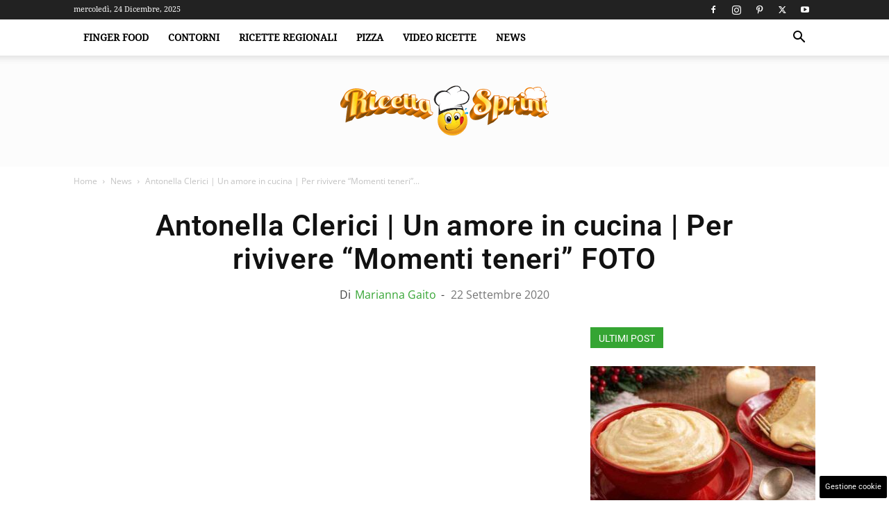

--- FILE ---
content_type: text/css
request_url: https://www.ricettasprint.it/wp-content/cache/fvm/min/1765828706-csseb5b9e1aae0ab86f4685f39eb13e5914afe2bfed0e0c621987dbb5b656b24.css
body_size: 989
content:
/* https://www.ricettasprint.it/wp-content/plugins/td-composer/legacy/Newspaper/includes/demos/recipes/demo_style.css?ver=12.7.1 */
.td-recipes{background-position:center bottom}@media (min-width:1180px){.td-recipes.td-boxed-layout #td-outer-wrap{width:1164px;margin:0 auto;-webkit-box-shadow:0 0 20px 0 rgba(0,0,0,.1);-moz-box-shadow:0 0 20px 0 rgba(0,0,0,.1);box-shadow:0 0 20px 0 rgba(0,0,0,.1);margin-top:40px}}.td-recipes .td-module-comments a{padding:4px 4px 4px 5px}.td-recipes .block-title{border-bottom:0}.td-recipes .block-title a,.td-recipes .block-title span,.td-recipes .block-title label{padding:7px 12px 5px 12px}.td-recipes .td_block_7 .td-module-meta-info,.td-recipes .td-main-content .td_module_1 .td-module-meta-info,.td-recipes .td-main-content .td_module_3 .td-module-meta-info{display:none}.td-recipes .td_module_wrap .td-post-category{padding:4px 6px 4px}@media (min-width:768px){.td-recipes .td_module_wrap .td-post-category{padding:6px 0;background-color:transparent!important;color:#35a533;position:relative}}@media (min-width:768px){.td-recipes .td_module_6 .td-post-category{padding:0}}.td-recipes .td_module_mega_menu .td-post-category{padding:10px 0 0;margin-bottom:-2px;background-color:transparent;color:#35a533;position:relative}.td-recipes .widget li{margin-left:0}.td-recipes .td-subcat-filter .td-subcat-dropdown .td-subcat-more{height:29px!important;padding-top:4px}.td-recipes .td-subcat-filter .td-subcat-dropdown ul{border-width:1px;top:29px}.td-recipes .td-subcat-filter .td-subcat-list{padding-top:4px}.td-recipes .td_block_big_grid_5 .td-post-category{padding:4px 7px 2px}.td-recipes .td_block_big_grid_5 .td-module-meta-info{display:none}.td-recipes .page-nav a,.td-recipes .page-nav span{border-radius:20px}.td-recipes .td-footer-wrapper .block-title a,.td-recipes .td-footer-wrapper .block-title span,.td-recipes .td-footer-wrapper .block-title label{padding:0}.td-recipes.td_category_template_4 .td-category-header{text-align:center;padding-bottom:40px;padding-top:20px}@media (max-width:767px){.td-recipes.td_category_template_4 .td-category-header{padding-top:0;padding-bottom:23px}}.td-recipes.td_category_template_4 .td-category-siblings{width:100%}.td-recipes.td_category_template_4 .td-category-siblings .td-category a{padding:4px 7px 3px}.td-recipes.td_category_template_4 .td-category-siblings .td-category .td-current-sub-category{background-color:#35a533;border-color:#35a533}.td-recipes.td_category_template_4 .td-category-description{width:100%;padding:0 5%}@media (max-width:767px){.td-recipes.td_category_template_4 .td-category-description{padding:0}}@media (min-width:768px){.td-recipes .td-recipes-deserts .td_block_15 .td-post-category{color:#dd4949}}@media (min-width:768px){.td-recipes .td-recipes-chicken .td_block_15 .td-post-category{color:#3e8ebc}}@media (min-width:1180px){.td-recipes .td-recipes-instagram .td-instagram-main{margin:0 -48px}}.td-recipes .td-social-style3{padding-bottom:40px}.td-recipes .footer-email-wrap a{color:#35a533}.td-recipes .td-recipe-time{width:100%;border:1px solid #ededed;padding:11px 16px;margin-bottom:26px}.td-recipes .td-recipe-time br{display:none}.td-recipes .td-recipe-time .td-recipe-info{float:left;width:33.3333%}@media (max-width:1018px){.td-recipes .td-recipe-time .td-recipe-info{width:100%}}.td-recipes .td-related-title{border:0}.td-recipes .td-post-template-13 header .td-post-author-name a{font-weight:400;color:#35a533}.td-recipes .dropcap1{font-size:21px;line-height:68px;background-color:transparent;color:#000;padding:0;border:1px solid #ededed;width:70px;height:70px}@media (max-width:1018px){.td-recipes .dropcap1{font-size:18px;line-height:59px;width:60px;height:60px}}.td-recipes #td-theme-settings .td-skin-buy a{background-color:#35a533}@media (max-width:1018px){.td-md-is-android .td-recipes .dropcap1{line-height:52px}}